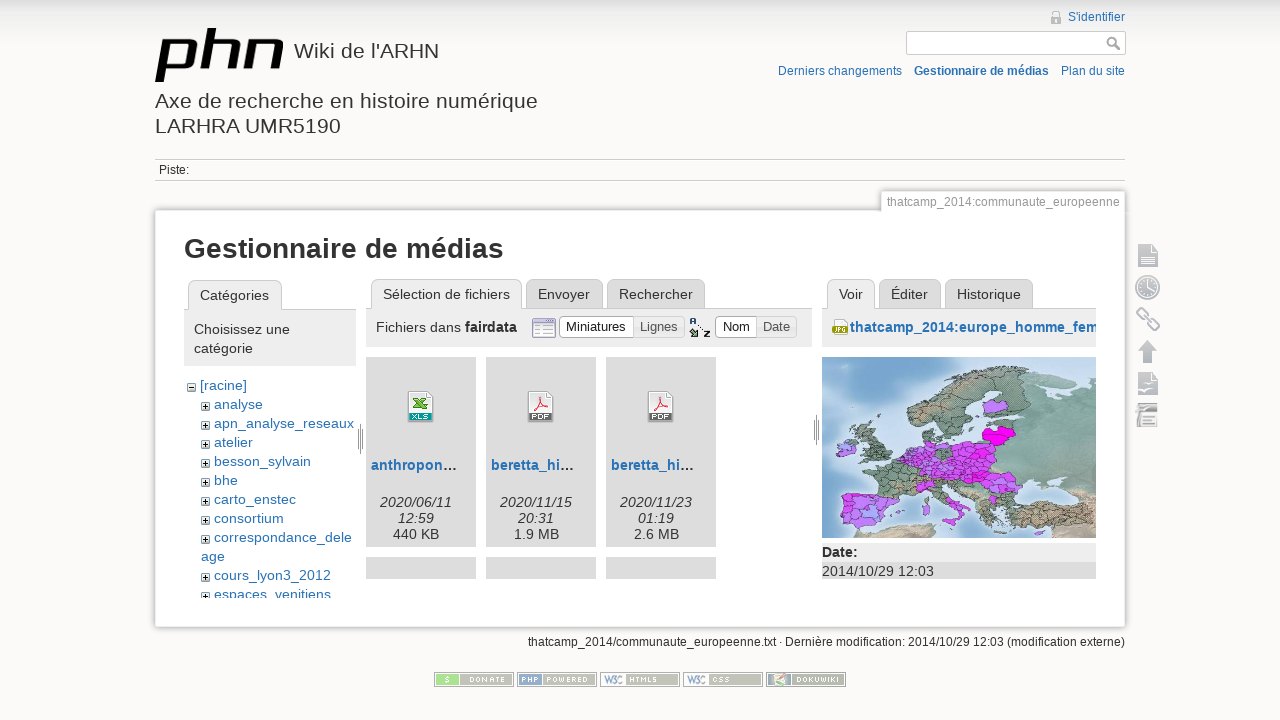

--- FILE ---
content_type: text/html; charset=utf-8
request_url: http://phn-wiki.ish-lyon.cnrs.fr/doku.php?id=thatcamp_2014:communaute_europeenne&ns=fairdata&tab_files=files&do=media&tab_details=view&image=thatcamp_2014%3Aeurope_homme_femme.jpg
body_size: 6318
content:
<!DOCTYPE html>
<html lang="fr" dir="ltr" class="no-js">
<head>
    <meta charset="utf-8" />
    <title>thatcamp_2014:communaute_europeenne [Wiki de l'ARHNAxe de recherche en histoire numériqueLARHRA UMR5190]</title>
    <script>(function(H){H.className=H.className.replace(/\bno-js\b/,'js')})(document.documentElement)</script>
    <meta name="generator" content="DokuWiki"/>
<meta name="robots" content="noindex,nofollow"/>
<link rel="search" type="application/opensearchdescription+xml" href="/lib/exe/opensearch.php" title="Wiki de l'ARHN&lt;br /&gt;&lt;br /&gt;Axe de recherche en histoire numérique&lt;br /&gt;LARHRA UMR5190"/>
<link rel="start" href="/"/>
<link rel="contents" href="/doku.php?id=thatcamp_2014:communaute_europeenne&amp;do=index" title="Plan du site"/>
<link rel="alternate" type="application/rss+xml" title="Derniers changements" href="/feed.php"/>
<link rel="alternate" type="application/rss+xml" title="Catégorie courante" href="/feed.php?mode=list&amp;ns=thatcamp_2014"/>
<link rel="alternate" type="text/html" title="HTML brut" href="/doku.php?do=export_xhtml&amp;id=thatcamp_2014:communaute_europeenne"/>
<link rel="alternate" type="text/plain" title="Wiki balise" href="/doku.php?do=export_raw&amp;id=thatcamp_2014:communaute_europeenne"/>
<link rel="stylesheet" type="text/css" href="/lib/exe/css.php?t=dokuwiki&amp;tseed=bfc0b63fcbdb0c040d4234f5b8877b95"/>
<script type="text/javascript">/*<![CDATA[*/var NS='thatcamp_2014';var JSINFO = {"id":"thatcamp_2014:communaute_europeenne","namespace":"thatcamp_2014"};
/*!]]>*/</script>
<script type="text/javascript" charset="utf-8" src="/lib/exe/js.php?tseed=bfc0b63fcbdb0c040d4234f5b8877b95"></script>
    <meta name="viewport" content="width=device-width,initial-scale=1" />
    <link rel="shortcut icon" href="/lib/tpl/dokuwiki/images/favicon.ico" />
<link rel="apple-touch-icon" href="/lib/tpl/dokuwiki/images/apple-touch-icon.png" />
    </head>

<body>
    <!--[if lte IE 7 ]><div id="IE7"><![endif]--><!--[if IE 8 ]><div id="IE8"><![endif]-->
    <div id="dokuwiki__site"><div id="dokuwiki__top" class="site dokuwiki mode_media tpl_dokuwiki     ">

        
<!-- ********** HEADER ********** -->
<div id="dokuwiki__header"><div class="pad group">

    
    <div class="headings group">
        <ul class="a11y skip">
            <li><a href="#dokuwiki__content">Aller au contenu</a></li>
        </ul>

        <h1><a href="/doku.php?id=start"  accesskey="h" title="[H]"><img src="/lib/tpl/dokuwiki/images/logo.png" width="128" height="54" alt="" /> <span>Wiki de l'ARHN<br /><br />Axe de recherche en histoire numérique<br />LARHRA UMR5190</span></a></h1>
            </div>

    <div class="tools group">
        <!-- USER TOOLS -->
                    <div id="dokuwiki__usertools">
                <h3 class="a11y">Outils pour utilisateurs</h3>
                <ul>
                    <li><a href="/doku.php?id=thatcamp_2014:communaute_europeenne&amp;do=login&amp;sectok=c9b7bb88116d893a200c7c5fc079a28e"  class="action login" rel="nofollow" title="S&#039;identifier">S'identifier</a></li>                </ul>
            </div>
        
        <!-- SITE TOOLS -->
        <div id="dokuwiki__sitetools">
            <h3 class="a11y">Outils du site</h3>
            <form action="/doku.php?id=start" accept-charset="utf-8" class="search" id="dw__search" method="get" role="search"><div class="no"><input type="hidden" name="do" value="search" /><input type="text" id="qsearch__in" accesskey="f" name="id" class="edit" title="[F]" /><input type="submit" value="Rechercher" class="button" title="Rechercher" /><div id="qsearch__out" class="ajax_qsearch JSpopup"></div></div></form>            <div class="mobileTools">
                <form action="/doku.php" method="get" accept-charset="utf-8"><div class="no"><input type="hidden" name="id" value="thatcamp_2014:communaute_europeenne" /><select name="do" class="edit quickselect" title="Outils"><option value="">Outils</option><optgroup label="Outils de la page"><option value="">Afficher la page</option><option value="revisions">Anciennes révisions</option><option value="backlink">Liens de retour</option></optgroup><optgroup label="Outils du site"><option value="recent">Derniers changements</option><option value="media">Gestionnaire de médias</option><option value="index">Plan du site</option></optgroup><optgroup label="Outils pour utilisateurs"><option value="login">S'identifier</option></optgroup></select><input type="submit" value="&gt;" /></div></form>            </div>
            <ul>
                <li><a href="/doku.php?id=thatcamp_2014:communaute_europeenne&amp;do=recent"  class="action recent" accesskey="r" rel="nofollow" title="Derniers changements [R]">Derniers changements</a></li><li><a href="/doku.php?id=thatcamp_2014:communaute_europeenne&amp;do=media&amp;ns=thatcamp_2014"  class="action media" rel="nofollow" title="Gestionnaire de médias">Gestionnaire de médias</a></li><li><a href="/doku.php?id=thatcamp_2014:communaute_europeenne&amp;do=index"  class="action index" accesskey="x" rel="nofollow" title="Plan du site [X]">Plan du site</a></li>            </ul>
        </div>

    </div>

    <!-- BREADCRUMBS -->
            <div class="breadcrumbs">
                                        <div class="trace"><span class="bchead">Piste:</span></div>
                    </div>
    
    
    <hr class="a11y" />
</div></div><!-- /header -->

        <div class="wrapper group">

            
            <!-- ********** CONTENT ********** -->
            <div id="dokuwiki__content"><div class="pad group">

                <div class="pageId"><span>thatcamp_2014:communaute_europeenne</span></div>

                <div class="page group">
                                                            <!-- wikipage start -->
                    <div id="mediamanager__page">
<h1>Gestionnaire de médias</h1>
<div class="panel namespaces">
<h2>Catégories</h2>
<div class="panelHeader">Choisissez une catégorie</div>
<div class="panelContent" id="media__tree">

<ul class="idx">
<li class="media level0 open"><img src="/lib/images/minus.gif" alt="−" /><div class="li"><a href="/doku.php?id=thatcamp_2014:communaute_europeenne&amp;ns=&amp;tab_files=files&amp;do=media&amp;tab_details=view&amp;image=thatcamp_2014%3Aeurope_homme_femme.jpg" class="idx_dir">[racine]</a></div>
<ul class="idx">
<li class="media level1 closed"><img src="/lib/images/plus.gif" alt="+" /><div class="li"><a href="/doku.php?id=thatcamp_2014:communaute_europeenne&amp;ns=analyse&amp;tab_files=files&amp;do=media&amp;tab_details=view&amp;image=thatcamp_2014%3Aeurope_homme_femme.jpg" class="idx_dir">analyse</a></div></li>
<li class="media level1 closed"><img src="/lib/images/plus.gif" alt="+" /><div class="li"><a href="/doku.php?id=thatcamp_2014:communaute_europeenne&amp;ns=apn_analyse_reseaux&amp;tab_files=files&amp;do=media&amp;tab_details=view&amp;image=thatcamp_2014%3Aeurope_homme_femme.jpg" class="idx_dir">apn_analyse_reseaux</a></div></li>
<li class="media level1 closed"><img src="/lib/images/plus.gif" alt="+" /><div class="li"><a href="/doku.php?id=thatcamp_2014:communaute_europeenne&amp;ns=atelier&amp;tab_files=files&amp;do=media&amp;tab_details=view&amp;image=thatcamp_2014%3Aeurope_homme_femme.jpg" class="idx_dir">atelier</a></div></li>
<li class="media level1 closed"><img src="/lib/images/plus.gif" alt="+" /><div class="li"><a href="/doku.php?id=thatcamp_2014:communaute_europeenne&amp;ns=besson_sylvain&amp;tab_files=files&amp;do=media&amp;tab_details=view&amp;image=thatcamp_2014%3Aeurope_homme_femme.jpg" class="idx_dir">besson_sylvain</a></div></li>
<li class="media level1 closed"><img src="/lib/images/plus.gif" alt="+" /><div class="li"><a href="/doku.php?id=thatcamp_2014:communaute_europeenne&amp;ns=bhe&amp;tab_files=files&amp;do=media&amp;tab_details=view&amp;image=thatcamp_2014%3Aeurope_homme_femme.jpg" class="idx_dir">bhe</a></div></li>
<li class="media level1 closed"><img src="/lib/images/plus.gif" alt="+" /><div class="li"><a href="/doku.php?id=thatcamp_2014:communaute_europeenne&amp;ns=carto_enstec&amp;tab_files=files&amp;do=media&amp;tab_details=view&amp;image=thatcamp_2014%3Aeurope_homme_femme.jpg" class="idx_dir">carto_enstec</a></div></li>
<li class="media level1 closed"><img src="/lib/images/plus.gif" alt="+" /><div class="li"><a href="/doku.php?id=thatcamp_2014:communaute_europeenne&amp;ns=consortium&amp;tab_files=files&amp;do=media&amp;tab_details=view&amp;image=thatcamp_2014%3Aeurope_homme_femme.jpg" class="idx_dir">consortium</a></div></li>
<li class="media level1 closed"><img src="/lib/images/plus.gif" alt="+" /><div class="li"><a href="/doku.php?id=thatcamp_2014:communaute_europeenne&amp;ns=correspondance_deleage&amp;tab_files=files&amp;do=media&amp;tab_details=view&amp;image=thatcamp_2014%3Aeurope_homme_femme.jpg" class="idx_dir">correspondance_deleage</a></div></li>
<li class="media level1 closed"><img src="/lib/images/plus.gif" alt="+" /><div class="li"><a href="/doku.php?id=thatcamp_2014:communaute_europeenne&amp;ns=cours_lyon3_2012&amp;tab_files=files&amp;do=media&amp;tab_details=view&amp;image=thatcamp_2014%3Aeurope_homme_femme.jpg" class="idx_dir">cours_lyon3_2012</a></div></li>
<li class="media level1 closed"><img src="/lib/images/plus.gif" alt="+" /><div class="li"><a href="/doku.php?id=thatcamp_2014:communaute_europeenne&amp;ns=espaces_venitiens&amp;tab_files=files&amp;do=media&amp;tab_details=view&amp;image=thatcamp_2014%3Aeurope_homme_femme.jpg" class="idx_dir">espaces_venitiens</a></div></li>
<li class="media level1 open"><img src="/lib/images/minus.gif" alt="−" /><div class="li"><a href="/doku.php?id=thatcamp_2014:communaute_europeenne&amp;ns=fairdata&amp;tab_files=files&amp;do=media&amp;tab_details=view&amp;image=thatcamp_2014%3Aeurope_homme_femme.jpg" class="idx_dir">fairdata</a></div></li>
<li class="media level1 closed"><img src="/lib/images/plus.gif" alt="+" /><div class="li"><a href="/doku.php?id=thatcamp_2014:communaute_europeenne&amp;ns=heloise&amp;tab_files=files&amp;do=media&amp;tab_details=view&amp;image=thatcamp_2014%3Aeurope_homme_femme.jpg" class="idx_dir">heloise</a></div></li>
<li class="media level1 closed"><img src="/lib/images/plus.gif" alt="+" /><div class="li"><a href="/doku.php?id=thatcamp_2014:communaute_europeenne&amp;ns=index&amp;tab_files=files&amp;do=media&amp;tab_details=view&amp;image=thatcamp_2014%3Aeurope_homme_femme.jpg" class="idx_dir">index</a></div></li>
<li class="media level1 closed"><img src="/lib/images/plus.gif" alt="+" /><div class="li"><a href="/doku.php?id=thatcamp_2014:communaute_europeenne&amp;ns=initiation_algorithmique&amp;tab_files=files&amp;do=media&amp;tab_details=view&amp;image=thatcamp_2014%3Aeurope_homme_femme.jpg" class="idx_dir">initiation_algorithmique</a></div></li>
<li class="media level1 closed"><img src="/lib/images/plus.gif" alt="+" /><div class="li"><a href="/doku.php?id=thatcamp_2014:communaute_europeenne&amp;ns=intro_histoire_numerique&amp;tab_files=files&amp;do=media&amp;tab_details=view&amp;image=thatcamp_2014%3Aeurope_homme_femme.jpg" class="idx_dir">intro_histoire_numerique</a></div></li>
<li class="media level1 closed"><img src="/lib/images/plus.gif" alt="+" /><div class="li"><a href="/doku.php?id=thatcamp_2014:communaute_europeenne&amp;ns=lodocat&amp;tab_files=files&amp;do=media&amp;tab_details=view&amp;image=thatcamp_2014%3Aeurope_homme_femme.jpg" class="idx_dir">lodocat</a></div></li>
<li class="media level1 closed"><img src="/lib/images/plus.gif" alt="+" /><div class="li"><a href="/doku.php?id=thatcamp_2014:communaute_europeenne&amp;ns=lodocat_orig&amp;tab_files=files&amp;do=media&amp;tab_details=view&amp;image=thatcamp_2014%3Aeurope_homme_femme.jpg" class="idx_dir">lodocat_orig</a></div></li>
<li class="media level1 closed"><img src="/lib/images/plus.gif" alt="+" /><div class="li"><a href="/doku.php?id=thatcamp_2014:communaute_europeenne&amp;ns=monastica&amp;tab_files=files&amp;do=media&amp;tab_details=view&amp;image=thatcamp_2014%3Aeurope_homme_femme.jpg" class="idx_dir">monastica</a></div></li>
<li class="media level1 closed"><img src="/lib/images/plus.gif" alt="+" /><div class="li"><a href="/doku.php?id=thatcamp_2014:communaute_europeenne&amp;ns=playground&amp;tab_files=files&amp;do=media&amp;tab_details=view&amp;image=thatcamp_2014%3Aeurope_homme_femme.jpg" class="idx_dir">playground</a></div></li>
<li class="media level1 closed"><img src="/lib/images/plus.gif" alt="+" /><div class="li"><a href="/doku.php?id=thatcamp_2014:communaute_europeenne&amp;ns=privileges&amp;tab_files=files&amp;do=media&amp;tab_details=view&amp;image=thatcamp_2014%3Aeurope_homme_femme.jpg" class="idx_dir">privileges</a></div></li>
<li class="media level1 closed"><img src="/lib/images/plus.gif" alt="+" /><div class="li"><a href="/doku.php?id=thatcamp_2014:communaute_europeenne&amp;ns=processetti&amp;tab_files=files&amp;do=media&amp;tab_details=view&amp;image=thatcamp_2014%3Aeurope_homme_femme.jpg" class="idx_dir">processetti</a></div></li>
<li class="media level1 closed"><img src="/lib/images/plus.gif" alt="+" /><div class="li"><a href="/doku.php?id=thatcamp_2014:communaute_europeenne&amp;ns=projets_individuels&amp;tab_files=files&amp;do=media&amp;tab_details=view&amp;image=thatcamp_2014%3Aeurope_homme_femme.jpg" class="idx_dir">projets_individuels</a></div></li>
<li class="media level1 closed"><img src="/lib/images/plus.gif" alt="+" /><div class="li"><a href="/doku.php?id=thatcamp_2014:communaute_europeenne&amp;ns=python&amp;tab_files=files&amp;do=media&amp;tab_details=view&amp;image=thatcamp_2014%3Aeurope_homme_femme.jpg" class="idx_dir">python</a></div></li>
<li class="media level1 closed"><img src="/lib/images/plus.gif" alt="+" /><div class="li"><a href="/doku.php?id=thatcamp_2014:communaute_europeenne&amp;ns=refovo&amp;tab_files=files&amp;do=media&amp;tab_details=view&amp;image=thatcamp_2014%3Aeurope_homme_femme.jpg" class="idx_dir">refovo</a></div></li>
<li class="media level1 closed"><img src="/lib/images/plus.gif" alt="+" /><div class="li"><a href="/doku.php?id=thatcamp_2014:communaute_europeenne&amp;ns=registres_1gm&amp;tab_files=files&amp;do=media&amp;tab_details=view&amp;image=thatcamp_2014%3Aeurope_homme_femme.jpg" class="idx_dir">registres_1gm</a></div></li>
<li class="media level1 closed"><img src="/lib/images/plus.gif" alt="+" /><div class="li"><a href="/doku.php?id=thatcamp_2014:communaute_europeenne&amp;ns=seminaire&amp;tab_files=files&amp;do=media&amp;tab_details=view&amp;image=thatcamp_2014%3Aeurope_homme_femme.jpg" class="idx_dir">seminaire</a></div></li>
<li class="media level1 closed"><img src="/lib/images/plus.gif" alt="+" /><div class="li"><a href="/doku.php?id=thatcamp_2014:communaute_europeenne&amp;ns=sig_phn&amp;tab_files=files&amp;do=media&amp;tab_details=view&amp;image=thatcamp_2014%3Aeurope_homme_femme.jpg" class="idx_dir">sig_phn</a></div></li>
<li class="media level1 closed"><img src="/lib/images/plus.gif" alt="+" /><div class="li"><a href="/doku.php?id=thatcamp_2014:communaute_europeenne&amp;ns=sig_qgis_approches_spatiales&amp;tab_files=files&amp;do=media&amp;tab_details=view&amp;image=thatcamp_2014%3Aeurope_homme_femme.jpg" class="idx_dir">sig_qgis_approches_spatiales</a></div></li>
<li class="media level1 closed"><img src="/lib/images/plus.gif" alt="+" /><div class="li"><a href="/doku.php?id=thatcamp_2014:communaute_europeenne&amp;ns=sippaf&amp;tab_files=files&amp;do=media&amp;tab_details=view&amp;image=thatcamp_2014%3Aeurope_homme_femme.jpg" class="idx_dir">sippaf</a></div></li>
<li class="media level1 closed"><img src="/lib/images/plus.gif" alt="+" /><div class="li"><a href="/doku.php?id=thatcamp_2014:communaute_europeenne&amp;ns=siprojuris&amp;tab_files=files&amp;do=media&amp;tab_details=view&amp;image=thatcamp_2014%3Aeurope_homme_femme.jpg" class="idx_dir">siprojuris</a></div></li>
<li class="media level1 closed"><img src="/lib/images/plus.gif" alt="+" /><div class="li"><a href="/doku.php?id=thatcamp_2014:communaute_europeenne&amp;ns=symogigh_formation&amp;tab_files=files&amp;do=media&amp;tab_details=view&amp;image=thatcamp_2014%3Aeurope_homme_femme.jpg" class="idx_dir">symogigh_formation</a></div></li>
<li class="media level1 closed"><img src="/lib/images/plus.gif" alt="+" /><div class="li"><a href="/doku.php?id=thatcamp_2014:communaute_europeenne&amp;ns=symogih_ontologie&amp;tab_files=files&amp;do=media&amp;tab_details=view&amp;image=thatcamp_2014%3Aeurope_homme_femme.jpg" class="idx_dir">symogih_ontologie</a></div></li>
<li class="media level1 closed"><img src="/lib/images/plus.gif" alt="+" /><div class="li"><a href="/doku.php?id=thatcamp_2014:communaute_europeenne&amp;ns=td_histoire_numerique&amp;tab_files=files&amp;do=media&amp;tab_details=view&amp;image=thatcamp_2014%3Aeurope_homme_femme.jpg" class="idx_dir">td_histoire_numerique</a></div></li>
<li class="media level1 closed"><img src="/lib/images/plus.gif" alt="+" /><div class="li"><a href="/doku.php?id=thatcamp_2014:communaute_europeenne&amp;ns=thatcamp_2014&amp;tab_files=files&amp;do=media&amp;tab_details=view&amp;image=thatcamp_2014%3Aeurope_homme_femme.jpg" class="idx_dir">thatcamp_2014</a></div></li>
<li class="media level1 closed"><img src="/lib/images/plus.gif" alt="+" /><div class="li"><a href="/doku.php?id=thatcamp_2014:communaute_europeenne&amp;ns=wiki&amp;tab_files=files&amp;do=media&amp;tab_details=view&amp;image=thatcamp_2014%3Aeurope_homme_femme.jpg" class="idx_dir">wiki</a></div></li>
</ul></li>
</ul>
</div>
</div>
<div class="panel filelist">
<h2 class="a11y">Sélection de fichiers</h2>
<ul class="tabs">
<li><strong>Sélection de fichiers</strong></li>
<li><a href="/doku.php?id=thatcamp_2014:communaute_europeenne&amp;tab_files=upload&amp;do=media&amp;tab_details=view&amp;image=thatcamp_2014%3Aeurope_homme_femme.jpg&amp;ns=fairdata">Envoyer</a></li>
<li><a href="/doku.php?id=thatcamp_2014:communaute_europeenne&amp;tab_files=search&amp;do=media&amp;tab_details=view&amp;image=thatcamp_2014%3Aeurope_homme_femme.jpg&amp;ns=fairdata">Rechercher</a></li>
</ul>
<div class="panelHeader">
<h3>Fichiers dans <strong>fairdata</strong></h3>
<form class="options" method="get" action="/doku.php?id=thatcamp_2014:communaute_europeenne" accept-charset="utf-8"><div class="no">
<input type="hidden" name="do" value="media" /><input type="hidden" name="tab_files" value="files" /><input type="hidden" name="tab_details" value="view" /><input type="hidden" name="image" value="thatcamp_2014:europe_homme_femme.jpg" /><input type="hidden" name="ns" value="fairdata" /><ul>
<li class="listType"><label class="thumbs" for="listType__thumbs"><input type="radio" id="listType__thumbs" name="list_dwmedia" value="thumbs" checked="checked" /> <span>Miniatures</span></label>
<label class="rows" for="listType__rows"><input type="radio" id="listType__rows" name="list_dwmedia" value="rows" /> <span>Lignes</span></label>
</li>
<li class="sortBy"><label class="name" for="sortBy__name"><input type="radio" id="sortBy__name" name="sort_dwmedia" value="name" checked="checked" /> <span>Nom</span></label>
<label class="date" for="sortBy__date"><input type="radio" id="sortBy__date" name="sort_dwmedia" value="date" /> <span>Date</span></label>
</li>
<li><input type="submit" value="Appliquer" class="button" />
</li>
</ul>
</div></form>
</div>
<div class="panelContent">
<ul class="thumbs"><li><dl title="fairdata:anthroponymes.xls">
<dt><a id="d_:fairdata:anthroponymes.xls" class="image" title="fairdata:anthroponymes.xls" href="/doku.php?id=thatcamp_2014:communaute_europeenne&amp;image=fairdata%3Aanthroponymes.xls&amp;ns=fairdata&amp;tab_details=view&amp;do=media&amp;tab_files=files"><img src="/lib/images/fileicons/32x32/xls.png" alt="fairdata:anthroponymes.xls" class="icon" /></a></dt>
<dd class="name"><a href="/doku.php?id=thatcamp_2014:communaute_europeenne&amp;image=fairdata%3Aanthroponymes.xls&amp;ns=fairdata&amp;tab_details=view&amp;do=media&amp;tab_files=files" id="h_:fairdata:anthroponymes.xls">anthroponymes.xls</a></dd>
<dd class="size">&#160;</dd>
<dd class="date">2020/06/11 12:59</dd>
<dd class="filesize">440 KB</dd>
</dl></li>
<li><dl title="fairdata:beretta_historical_epistemology_and_foundational_ontologies.pdf">
<dt><a id="d_:fairdata:beretta_historical_epistemology_and_foundational_ontologies.pdf" class="image" title="fairdata:beretta_historical_epistemology_and_foundational_ontologies.pdf" href="/doku.php?id=thatcamp_2014:communaute_europeenne&amp;image=fairdata%3Aberetta_historical_epistemology_and_foundational_ontologies.pdf&amp;ns=fairdata&amp;tab_details=view&amp;do=media&amp;tab_files=files"><img src="/lib/images/fileicons/32x32/pdf.png" alt="fairdata:beretta_historical_epistemology_and_foundational_ontologies.pdf" class="icon" /></a></dt>
<dd class="name"><a href="/doku.php?id=thatcamp_2014:communaute_europeenne&amp;image=fairdata%3Aberetta_historical_epistemology_and_foundational_ontologies.pdf&amp;ns=fairdata&amp;tab_details=view&amp;do=media&amp;tab_files=files" id="h_:fairdata:beretta_historical_epistemology_and_foundational_ontologies.pdf">beretta_historical_epistemology_and_foundational_ontologies.pdf</a></dd>
<dd class="size">&#160;</dd>
<dd class="date">2020/11/15 20:31</dd>
<dd class="filesize">1.9 MB</dd>
</dl></li>
<li><dl title="fairdata:beretta_historical_epistemology_and_foundational_ontologies_sherd.pdf">
<dt><a id="d_:fairdata:beretta_historical_epistemology_and_foundational_ontologies_sherd.pdf" class="image" title="fairdata:beretta_historical_epistemology_and_foundational_ontologies_sherd.pdf" href="/doku.php?id=thatcamp_2014:communaute_europeenne&amp;image=fairdata%3Aberetta_historical_epistemology_and_foundational_ontologies_sherd.pdf&amp;ns=fairdata&amp;tab_details=view&amp;do=media&amp;tab_files=files"><img src="/lib/images/fileicons/32x32/pdf.png" alt="fairdata:beretta_historical_epistemology_and_foundational_ontologies_sherd.pdf" class="icon" /></a></dt>
<dd class="name"><a href="/doku.php?id=thatcamp_2014:communaute_europeenne&amp;image=fairdata%3Aberetta_historical_epistemology_and_foundational_ontologies_sherd.pdf&amp;ns=fairdata&amp;tab_details=view&amp;do=media&amp;tab_files=files" id="h_:fairdata:beretta_historical_epistemology_and_foundational_ontologies_sherd.pdf">beretta_historical_epistemology_and_foundational_ontologies_sherd.pdf</a></dd>
<dd class="size">&#160;</dd>
<dd class="date">2020/11/23 01:19</dd>
<dd class="filesize">2.6 MB</dd>
</dl></li>
<li><dl title="fairdata:beretta_modelling_historical_information.pdf">
<dt><a id="d_:fairdata:beretta_modelling_historical_information.pdf" class="image" title="fairdata:beretta_modelling_historical_information.pdf" href="/doku.php?id=thatcamp_2014:communaute_europeenne&amp;image=fairdata%3Aberetta_modelling_historical_information.pdf&amp;ns=fairdata&amp;tab_details=view&amp;do=media&amp;tab_files=files"><img src="/lib/images/fileicons/32x32/pdf.png" alt="fairdata:beretta_modelling_historical_information.pdf" class="icon" /></a></dt>
<dd class="name"><a href="/doku.php?id=thatcamp_2014:communaute_europeenne&amp;image=fairdata%3Aberetta_modelling_historical_information.pdf&amp;ns=fairdata&amp;tab_details=view&amp;do=media&amp;tab_files=files" id="h_:fairdata:beretta_modelling_historical_information.pdf">beretta_modelling_historical_information.pdf</a></dd>
<dd class="size">&#160;</dd>
<dd class="date">2020/07/07 18:43</dd>
<dd class="filesize">1.9 MB</dd>
</dl></li>
<li><dl title="fairdata:contrats.xls">
<dt><a id="d_:fairdata:contrats.xls" class="image" title="fairdata:contrats.xls" href="/doku.php?id=thatcamp_2014:communaute_europeenne&amp;image=fairdata%3Acontrats.xls&amp;ns=fairdata&amp;tab_details=view&amp;do=media&amp;tab_files=files"><img src="/lib/images/fileicons/32x32/xls.png" alt="fairdata:contrats.xls" class="icon" /></a></dt>
<dd class="name"><a href="/doku.php?id=thatcamp_2014:communaute_europeenne&amp;image=fairdata%3Acontrats.xls&amp;ns=fairdata&amp;tab_details=view&amp;do=media&amp;tab_files=files" id="h_:fairdata:contrats.xls">contrats.xls</a></dd>
<dd class="size">&#160;</dd>
<dd class="date">2020/06/16 16:19</dd>
<dd class="filesize">440 KB</dd>
</dl></li>
<li><dl title="fairdata:enseignants_college_aoste_2.xls.zip">
<dt><a id="d_:fairdata:enseignants_college_aoste_2.xls.zip" class="image" title="fairdata:enseignants_college_aoste_2.xls.zip" href="/doku.php?id=thatcamp_2014:communaute_europeenne&amp;image=fairdata%3Aenseignants_college_aoste_2.xls.zip&amp;ns=fairdata&amp;tab_details=view&amp;do=media&amp;tab_files=files"><img src="/lib/images/fileicons/32x32/zip.png" alt="fairdata:enseignants_college_aoste_2.xls.zip" class="icon" /></a></dt>
<dd class="name"><a href="/doku.php?id=thatcamp_2014:communaute_europeenne&amp;image=fairdata%3Aenseignants_college_aoste_2.xls.zip&amp;ns=fairdata&amp;tab_details=view&amp;do=media&amp;tab_files=files" id="h_:fairdata:enseignants_college_aoste_2.xls.zip">enseignants_college_aoste_2.xls.zip</a></dd>
<dd class="size">&#160;</dd>
<dd class="date">2020/05/26 11:26</dd>
<dd class="filesize">11.6 KB</dd>
</dl></li>
<li><dl title="fairdata:exploration_donnees.zip">
<dt><a id="d_:fairdata:exploration_donnees.zip" class="image" title="fairdata:exploration_donnees.zip" href="/doku.php?id=thatcamp_2014:communaute_europeenne&amp;image=fairdata%3Aexploration_donnees.zip&amp;ns=fairdata&amp;tab_details=view&amp;do=media&amp;tab_files=files"><img src="/lib/images/fileicons/32x32/zip.png" alt="fairdata:exploration_donnees.zip" class="icon" /></a></dt>
<dd class="name"><a href="/doku.php?id=thatcamp_2014:communaute_europeenne&amp;image=fairdata%3Aexploration_donnees.zip&amp;ns=fairdata&amp;tab_details=view&amp;do=media&amp;tab_files=files" id="h_:fairdata:exploration_donnees.zip">exploration_donnees.zip</a></dd>
<dd class="size">&#160;</dd>
<dd class="date">2020/05/14 12:14</dd>
<dd class="filesize">1.3 KB</dd>
</dl></li>
<li><dl title="fairdata:histdmi_draft-histdmi.jpg">
<dt><a id="l_:fairdata:histdmi_draft-histdmi.jpg" class="image thumb" href="/doku.php?id=thatcamp_2014:communaute_europeenne&amp;image=fairdata%3Ahistdmi_draft-histdmi.jpg&amp;ns=fairdata&amp;tab_details=view&amp;do=media&amp;tab_files=files"><img src="/lib/exe/fetch.php?w=90&amp;h=56&amp;t=1606090995&amp;tok=2da697&amp;media=fairdata:histdmi_draft-histdmi.jpg" alt="fairdata:histdmi_draft-histdmi.jpg" /></a></dt>
<dd class="name"><a href="/doku.php?id=thatcamp_2014:communaute_europeenne&amp;image=fairdata%3Ahistdmi_draft-histdmi.jpg&amp;ns=fairdata&amp;tab_details=view&amp;do=media&amp;tab_files=files" id="h_:fairdata:histdmi_draft-histdmi.jpg">histdmi_draft-histdmi.jpg</a></dd>
<dd class="size">4089&#215;2589</dd>
<dd class="date">2020/11/23 01:23</dd>
<dd class="filesize">787.3 KB</dd>
</dl></li>
<li><dl title="fairdata:histdmi_draft_new-histsoc_20210212.jpg">
<dt><a id="l_:fairdata:histdmi_draft_new-histsoc_20210212.jpg" class="image thumb" href="/doku.php?id=thatcamp_2014:communaute_europeenne&amp;image=fairdata%3Ahistdmi_draft_new-histsoc_20210212.jpg&amp;ns=fairdata&amp;tab_details=view&amp;do=media&amp;tab_files=files"><img src="/lib/exe/fetch.php?w=90&amp;h=62&amp;t=1613140136&amp;tok=d6b797&amp;media=fairdata:histdmi_draft_new-histsoc_20210212.jpg" alt="fairdata:histdmi_draft_new-histsoc_20210212.jpg" /></a></dt>
<dd class="name"><a href="/doku.php?id=thatcamp_2014:communaute_europeenne&amp;image=fairdata%3Ahistdmi_draft_new-histsoc_20210212.jpg&amp;ns=fairdata&amp;tab_details=view&amp;do=media&amp;tab_files=files" id="h_:fairdata:histdmi_draft_new-histsoc_20210212.jpg">histdmi_draft_new-histsoc_20210212.jpg</a></dd>
<dd class="size">3630&#215;2538</dd>
<dd class="date">2021/02/12 15:28</dd>
<dd class="filesize">676.1 KB</dd>
</dl></li>
<li><dl title="fairdata:histdmi_draft_new-histsoc_20210421.jpg">
<dt><a id="l_:fairdata:histdmi_draft_new-histsoc_20210421.jpg" class="image thumb" href="/doku.php?id=thatcamp_2014:communaute_europeenne&amp;image=fairdata%3Ahistdmi_draft_new-histsoc_20210421.jpg&amp;ns=fairdata&amp;tab_details=view&amp;do=media&amp;tab_files=files"><img src="/lib/exe/fetch.php?w=90&amp;h=61&amp;t=1619044213&amp;tok=f80ccb&amp;media=fairdata:histdmi_draft_new-histsoc_20210421.jpg" alt="fairdata:histdmi_draft_new-histsoc_20210421.jpg" /></a></dt>
<dd class="name"><a href="/doku.php?id=thatcamp_2014:communaute_europeenne&amp;image=fairdata%3Ahistdmi_draft_new-histsoc_20210421.jpg&amp;ns=fairdata&amp;tab_details=view&amp;do=media&amp;tab_files=files" id="h_:fairdata:histdmi_draft_new-histsoc_20210421.jpg">histdmi_draft_new-histsoc_20210421.jpg</a></dd>
<dd class="size">3713&#215;2539</dd>
<dd class="date">2021/04/22 00:30</dd>
<dd class="filesize">743.6 KB</dd>
</dl></li>
<li><dl title="fairdata:histdmi_draft_new.jpg">
<dt><a id="l_:fairdata:histdmi_draft_new.jpg" class="image thumb" href="/doku.php?id=thatcamp_2014:communaute_europeenne&amp;image=fairdata%3Ahistdmi_draft_new.jpg&amp;ns=fairdata&amp;tab_details=view&amp;do=media&amp;tab_files=files"><img src="/lib/exe/fetch.php?w=90&amp;h=62&amp;t=1607682678&amp;tok=b9228b&amp;media=fairdata:histdmi_draft_new.jpg" alt="fairdata:histdmi_draft_new.jpg" /></a></dt>
<dd class="name"><a href="/doku.php?id=thatcamp_2014:communaute_europeenne&amp;image=fairdata%3Ahistdmi_draft_new.jpg&amp;ns=fairdata&amp;tab_details=view&amp;do=media&amp;tab_files=files" id="h_:fairdata:histdmi_draft_new.jpg">histdmi_draft_new.jpg</a></dd>
<dd class="size">1646&#215;1138</dd>
<dd class="date">2020/12/11 11:31</dd>
<dd class="filesize">259 KB</dd>
</dl></li>
<li><dl title="fairdata:hommes1790parmaisons_cures.xls.zip">
<dt><a id="d_:fairdata:hommes1790parmaisons_cures.xls.zip" class="image" title="fairdata:hommes1790parmaisons_cures.xls.zip" href="/doku.php?id=thatcamp_2014:communaute_europeenne&amp;image=fairdata%3Ahommes1790parmaisons_cures.xls.zip&amp;ns=fairdata&amp;tab_details=view&amp;do=media&amp;tab_files=files"><img src="/lib/images/fileicons/32x32/zip.png" alt="fairdata:hommes1790parmaisons_cures.xls.zip" class="icon" /></a></dt>
<dd class="name"><a href="/doku.php?id=thatcamp_2014:communaute_europeenne&amp;image=fairdata%3Ahommes1790parmaisons_cures.xls.zip&amp;ns=fairdata&amp;tab_details=view&amp;do=media&amp;tab_files=files" id="h_:fairdata:hommes1790parmaisons_cures.xls.zip">hommes1790parmaisons_cures.xls.zip</a></dd>
<dd class="size">&#160;</dd>
<dd class="date">2020/05/26 11:55</dd>
<dd class="filesize">10.3 KB</dd>
</dl></li>
<li><dl title="fairdata:impots.7z">
<dt><a id="d_:fairdata:impots.7z" class="image" title="fairdata:impots.7z" href="/doku.php?id=thatcamp_2014:communaute_europeenne&amp;image=fairdata%3Aimpots.7z&amp;ns=fairdata&amp;tab_details=view&amp;do=media&amp;tab_files=files"><img src="/lib/images/fileicons/32x32/7z.png" alt="fairdata:impots.7z" class="icon" /></a></dt>
<dd class="name"><a href="/doku.php?id=thatcamp_2014:communaute_europeenne&amp;image=fairdata%3Aimpots.7z&amp;ns=fairdata&amp;tab_details=view&amp;do=media&amp;tab_files=files" id="h_:fairdata:impots.7z">impots.7z</a></dd>
<dd class="size">&#160;</dd>
<dd class="date">2020/06/15 20:55</dd>
<dd class="filesize">2.1 MB</dd>
</dl></li>
<li><dl title="fairdata:institut_des_actuaires_1967.rar">
<dt><a id="d_:fairdata:institut_des_actuaires_1967.rar" class="image" title="fairdata:institut_des_actuaires_1967.rar" href="/doku.php?id=thatcamp_2014:communaute_europeenne&amp;image=fairdata%3Ainstitut_des_actuaires_1967.rar&amp;ns=fairdata&amp;tab_details=view&amp;do=media&amp;tab_files=files"><img src="/lib/images/fileicons/32x32/rar.png" alt="fairdata:institut_des_actuaires_1967.rar" class="icon" /></a></dt>
<dd class="name"><a href="/doku.php?id=thatcamp_2014:communaute_europeenne&amp;image=fairdata%3Ainstitut_des_actuaires_1967.rar&amp;ns=fairdata&amp;tab_details=view&amp;do=media&amp;tab_files=files" id="h_:fairdata:institut_des_actuaires_1967.rar">institut_des_actuaires_1967.rar</a></dd>
<dd class="size">&#160;</dd>
<dd class="date">2020/04/23 09:14</dd>
<dd class="filesize">8.5 KB</dd>
</dl></li>
<li><dl title="fairdata:maisons.xlsx">
<dt><a id="d_:fairdata:maisons.xlsx" class="image" title="fairdata:maisons.xlsx" href="/doku.php?id=thatcamp_2014:communaute_europeenne&amp;image=fairdata%3Amaisons.xlsx&amp;ns=fairdata&amp;tab_details=view&amp;do=media&amp;tab_files=files"><img src="/lib/images/fileicons/32x32/xlsx.png" alt="fairdata:maisons.xlsx" class="icon" /></a></dt>
<dd class="name"><a href="/doku.php?id=thatcamp_2014:communaute_europeenne&amp;image=fairdata%3Amaisons.xlsx&amp;ns=fairdata&amp;tab_details=view&amp;do=media&amp;tab_files=files" id="h_:fairdata:maisons.xlsx">maisons.xlsx</a></dd>
<dd class="size">&#160;</dd>
<dd class="date">2020/06/11 13:00</dd>
<dd class="filesize">379 KB</dd>
</dl></li>
<li><dl title="fairdata:maisons_v01072020.xls">
<dt><a id="d_:fairdata:maisons_v01072020.xls" class="image" title="fairdata:maisons_v01072020.xls" href="/doku.php?id=thatcamp_2014:communaute_europeenne&amp;image=fairdata%3Amaisons_v01072020.xls&amp;ns=fairdata&amp;tab_details=view&amp;do=media&amp;tab_files=files"><img src="/lib/images/fileicons/32x32/xls.png" alt="fairdata:maisons_v01072020.xls" class="icon" /></a></dt>
<dd class="name"><a href="/doku.php?id=thatcamp_2014:communaute_europeenne&amp;image=fairdata%3Amaisons_v01072020.xls&amp;ns=fairdata&amp;tab_details=view&amp;do=media&amp;tab_files=files" id="h_:fairdata:maisons_v01072020.xls">maisons_v01072020.xls</a></dd>
<dd class="size">&#160;</dd>
<dd class="date">2020/07/01 14:14</dd>
<dd class="filesize">654.5 KB</dd>
</dl></li>
<li><dl title="fairdata:maisons_v09072020.xls">
<dt><a id="d_:fairdata:maisons_v09072020.xls" class="image" title="fairdata:maisons_v09072020.xls" href="/doku.php?id=thatcamp_2014:communaute_europeenne&amp;image=fairdata%3Amaisons_v09072020.xls&amp;ns=fairdata&amp;tab_details=view&amp;do=media&amp;tab_files=files"><img src="/lib/images/fileicons/32x32/xls.png" alt="fairdata:maisons_v09072020.xls" class="icon" /></a></dt>
<dd class="name"><a href="/doku.php?id=thatcamp_2014:communaute_europeenne&amp;image=fairdata%3Amaisons_v09072020.xls&amp;ns=fairdata&amp;tab_details=view&amp;do=media&amp;tab_files=files" id="h_:fairdata:maisons_v09072020.xls">maisons_v09072020.xls</a></dd>
<dd class="size">&#160;</dd>
<dd class="date">2020/07/09 16:36</dd>
<dd class="filesize">632 KB</dd>
</dl></li>
<li><dl title="fairdata:occupants.7z">
<dt><a id="d_:fairdata:occupants.7z" class="image" title="fairdata:occupants.7z" href="/doku.php?id=thatcamp_2014:communaute_europeenne&amp;image=fairdata%3Aoccupants.7z&amp;ns=fairdata&amp;tab_details=view&amp;do=media&amp;tab_files=files"><img src="/lib/images/fileicons/32x32/7z.png" alt="fairdata:occupants.7z" class="icon" /></a></dt>
<dd class="name"><a href="/doku.php?id=thatcamp_2014:communaute_europeenne&amp;image=fairdata%3Aoccupants.7z&amp;ns=fairdata&amp;tab_details=view&amp;do=media&amp;tab_files=files" id="h_:fairdata:occupants.7z">occupants.7z</a></dd>
<dd class="size">&#160;</dd>
<dd class="date">2020/06/11 13:01</dd>
<dd class="filesize">2.1 MB</dd>
</dl></li>
<li><dl title="fairdata:pfap.xls.zip">
<dt><a id="d_:fairdata:pfap.xls.zip" class="image" title="fairdata:pfap.xls.zip" href="/doku.php?id=thatcamp_2014:communaute_europeenne&amp;image=fairdata%3Apfap.xls.zip&amp;ns=fairdata&amp;tab_details=view&amp;do=media&amp;tab_files=files"><img src="/lib/images/fileicons/32x32/zip.png" alt="fairdata:pfap.xls.zip" class="icon" /></a></dt>
<dd class="name"><a href="/doku.php?id=thatcamp_2014:communaute_europeenne&amp;image=fairdata%3Apfap.xls.zip&amp;ns=fairdata&amp;tab_details=view&amp;do=media&amp;tab_files=files" id="h_:fairdata:pfap.xls.zip">pfap.xls.zip</a></dd>
<dd class="size">&#160;</dd>
<dd class="date">2020/03/04 11:27</dd>
<dd class="filesize">184.2 KB</dd>
</dl></li>
<li><dl title="fairdata:professions1780-1785.xls.zip">
<dt><a id="d_:fairdata:professions1780-1785.xls.zip" class="image" title="fairdata:professions1780-1785.xls.zip" href="/doku.php?id=thatcamp_2014:communaute_europeenne&amp;image=fairdata%3Aprofessions1780-1785.xls.zip&amp;ns=fairdata&amp;tab_details=view&amp;do=media&amp;tab_files=files"><img src="/lib/images/fileicons/32x32/zip.png" alt="fairdata:professions1780-1785.xls.zip" class="icon" /></a></dt>
<dd class="name"><a href="/doku.php?id=thatcamp_2014:communaute_europeenne&amp;image=fairdata%3Aprofessions1780-1785.xls.zip&amp;ns=fairdata&amp;tab_details=view&amp;do=media&amp;tab_files=files" id="h_:fairdata:professions1780-1785.xls.zip">professions1780-1785.xls.zip</a></dd>
<dd class="size">&#160;</dd>
<dd class="date">2020/05/26 11:51</dd>
<dd class="filesize">5.3 KB</dd>
</dl></li>
<li><dl title="fairdata:sdhss_draft_new-histsoc_20210713.jpg">
<dt><a id="l_:fairdata:sdhss_draft_new-histsoc_20210713.jpg" class="image thumb" href="/doku.php?id=thatcamp_2014:communaute_europeenne&amp;image=fairdata%3Asdhss_draft_new-histsoc_20210713.jpg&amp;ns=fairdata&amp;tab_details=view&amp;do=media&amp;tab_files=files"><img src="/lib/exe/fetch.php?w=90&amp;h=50&amp;t=1626168063&amp;tok=65497a&amp;media=fairdata:sdhss_draft_new-histsoc_20210713.jpg" alt="fairdata:sdhss_draft_new-histsoc_20210713.jpg" /></a></dt>
<dd class="name"><a href="/doku.php?id=thatcamp_2014:communaute_europeenne&amp;image=fairdata%3Asdhss_draft_new-histsoc_20210713.jpg&amp;ns=fairdata&amp;tab_details=view&amp;do=media&amp;tab_files=files" id="h_:fairdata:sdhss_draft_new-histsoc_20210713.jpg">sdhss_draft_new-histsoc_20210713.jpg</a></dd>
<dd class="size">4455&#215;2475</dd>
<dd class="date">2021/07/13 11:21</dd>
<dd class="filesize">823.6 KB</dd>
</dl></li>
<li><dl title="fairdata:syndicats_patronaux_rhonealpes.csv.zip">
<dt><a id="d_:fairdata:syndicats_patronaux_rhonealpes.csv.zip" class="image" title="fairdata:syndicats_patronaux_rhonealpes.csv.zip" href="/doku.php?id=thatcamp_2014:communaute_europeenne&amp;image=fairdata%3Asyndicats_patronaux_rhonealpes.csv.zip&amp;ns=fairdata&amp;tab_details=view&amp;do=media&amp;tab_files=files"><img src="/lib/images/fileicons/32x32/zip.png" alt="fairdata:syndicats_patronaux_rhonealpes.csv.zip" class="icon" /></a></dt>
<dd class="name"><a href="/doku.php?id=thatcamp_2014:communaute_europeenne&amp;image=fairdata%3Asyndicats_patronaux_rhonealpes.csv.zip&amp;ns=fairdata&amp;tab_details=view&amp;do=media&amp;tab_files=files" id="h_:fairdata:syndicats_patronaux_rhonealpes.csv.zip">syndicats_patronaux_rhonealpes.csv.zip</a></dd>
<dd class="size">&#160;</dd>
<dd class="date">2020/04/03 15:32</dd>
<dd class="filesize">191.5 KB</dd>
</dl></li>
<li><dl title="fairdata:syndicats_patronaux_rhonealpes_description_contenu.ods">
<dt><a id="d_:fairdata:syndicats_patronaux_rhonealpes_description_contenu.ods" class="image" title="fairdata:syndicats_patronaux_rhonealpes_description_contenu.ods" href="/doku.php?id=thatcamp_2014:communaute_europeenne&amp;image=fairdata%3Asyndicats_patronaux_rhonealpes_description_contenu.ods&amp;ns=fairdata&amp;tab_details=view&amp;do=media&amp;tab_files=files"><img src="/lib/images/fileicons/32x32/ods.png" alt="fairdata:syndicats_patronaux_rhonealpes_description_contenu.ods" class="icon" /></a></dt>
<dd class="name"><a href="/doku.php?id=thatcamp_2014:communaute_europeenne&amp;image=fairdata%3Asyndicats_patronaux_rhonealpes_description_contenu.ods&amp;ns=fairdata&amp;tab_details=view&amp;do=media&amp;tab_files=files" id="h_:fairdata:syndicats_patronaux_rhonealpes_description_contenu.ods">syndicats_patronaux_rhonealpes_description_contenu.ods</a></dd>
<dd class="size">&#160;</dd>
<dd class="date">2020/05/26 14:23</dd>
<dd class="filesize">16.2 KB</dd>
</dl></li>
<li><dl title="fairdata:syndicats_patronaux_rhonealpes_distributions.zip">
<dt><a id="d_:fairdata:syndicats_patronaux_rhonealpes_distributions.zip" class="image" title="fairdata:syndicats_patronaux_rhonealpes_distributions.zip" href="/doku.php?id=thatcamp_2014:communaute_europeenne&amp;image=fairdata%3Asyndicats_patronaux_rhonealpes_distributions.zip&amp;ns=fairdata&amp;tab_details=view&amp;do=media&amp;tab_files=files"><img src="/lib/images/fileicons/32x32/zip.png" alt="fairdata:syndicats_patronaux_rhonealpes_distributions.zip" class="icon" /></a></dt>
<dd class="name"><a href="/doku.php?id=thatcamp_2014:communaute_europeenne&amp;image=fairdata%3Asyndicats_patronaux_rhonealpes_distributions.zip&amp;ns=fairdata&amp;tab_details=view&amp;do=media&amp;tab_files=files" id="h_:fairdata:syndicats_patronaux_rhonealpes_distributions.zip">syndicats_patronaux_rhonealpes_distributions.zip</a></dd>
<dd class="size">&#160;</dd>
<dd class="date">2020/06/16 12:36</dd>
<dd class="filesize">162.9 KB</dd>
</dl></li>
<li><dl title="fairdata:syndicats_patronaux_rhonealpes_mapping.ods">
<dt><a id="d_:fairdata:syndicats_patronaux_rhonealpes_mapping.ods" class="image" title="fairdata:syndicats_patronaux_rhonealpes_mapping.ods" href="/doku.php?id=thatcamp_2014:communaute_europeenne&amp;image=fairdata%3Asyndicats_patronaux_rhonealpes_mapping.ods&amp;ns=fairdata&amp;tab_details=view&amp;do=media&amp;tab_files=files"><img src="/lib/images/fileicons/32x32/ods.png" alt="fairdata:syndicats_patronaux_rhonealpes_mapping.ods" class="icon" /></a></dt>
<dd class="name"><a href="/doku.php?id=thatcamp_2014:communaute_europeenne&amp;image=fairdata%3Asyndicats_patronaux_rhonealpes_mapping.ods&amp;ns=fairdata&amp;tab_details=view&amp;do=media&amp;tab_files=files" id="h_:fairdata:syndicats_patronaux_rhonealpes_mapping.ods">syndicats_patronaux_rhonealpes_mapping.ods</a></dd>
<dd class="size">&#160;</dd>
<dd class="date">2020/06/16 12:25</dd>
<dd class="filesize">15.4 KB</dd>
</dl></li>
<li><dl title="fairdata:syndicats_patronaux_rhonealpes_mapping.xlsx">
<dt><a id="d_:fairdata:syndicats_patronaux_rhonealpes_mapping.xlsx" class="image" title="fairdata:syndicats_patronaux_rhonealpes_mapping.xlsx" href="/doku.php?id=thatcamp_2014:communaute_europeenne&amp;image=fairdata%3Asyndicats_patronaux_rhonealpes_mapping.xlsx&amp;ns=fairdata&amp;tab_details=view&amp;do=media&amp;tab_files=files"><img src="/lib/images/fileicons/32x32/xlsx.png" alt="fairdata:syndicats_patronaux_rhonealpes_mapping.xlsx" class="icon" /></a></dt>
<dd class="name"><a href="/doku.php?id=thatcamp_2014:communaute_europeenne&amp;image=fairdata%3Asyndicats_patronaux_rhonealpes_mapping.xlsx&amp;ns=fairdata&amp;tab_details=view&amp;do=media&amp;tab_files=files" id="h_:fairdata:syndicats_patronaux_rhonealpes_mapping.xlsx">syndicats_patronaux_rhonealpes_mapping.xlsx</a></dd>
<dd class="size">&#160;</dd>
<dd class="date">2020/06/16 14:57</dd>
<dd class="filesize">13 KB</dd>
</dl></li>
</ul>
</div>
</div>
<div class="panel file">
<h2 class="a11y">Fichier</h2>
<ul class="tabs">
<li><strong>Voir</strong></li>
<li><a href="/doku.php?id=thatcamp_2014:communaute_europeenne&amp;tab_details=edit&amp;do=media&amp;tab_files=files&amp;image=thatcamp_2014%3Aeurope_homme_femme.jpg&amp;ns=fairdata">Éditer</a></li>
<li><a href="/doku.php?id=thatcamp_2014:communaute_europeenne&amp;tab_details=history&amp;do=media&amp;tab_files=files&amp;image=thatcamp_2014%3Aeurope_homme_femme.jpg&amp;ns=fairdata">Historique</a></li>
</ul>
<div class="panelHeader"><h3><strong><a href="/lib/exe/fetch.php?media=thatcamp_2014:europe_homme_femme.jpg" class="select mediafile mf_jpg" title="Afficher le fichier original">thatcamp_2014:europe_homme_femme.jpg</a></strong></h3></div>
<div class="panelContent">
<div class="image"><a href="/lib/exe/fetch.php?t=1414580620&amp;w=500&amp;h=332&amp;tok=7d8e83&amp;media=thatcamp_2014:europe_homme_femme.jpg" target="_blank" title="Afficher le fichier original"><img src="/lib/exe/fetch.php?t=1414580620&amp;w=500&amp;h=332&amp;tok=7d8e83&amp;media=thatcamp_2014:europe_homme_femme.jpg" alt="" style="max-width: 500px;" /></a></div>
<ul class="actions">
</ul>
<dl>
<dt>Date:</dt><dd>2014/10/29 12:03</dd>
<dt>Nom de fichier:</dt><dd>europe_homme_femme.jpg</dd>
<dt>Format:</dt><dd>JPEG</dd>
<dt>Taille:</dt><dd>588KB</dd>
<dt>Largeur:</dt><dd>1890</dd>
<dt>Hauteur:</dt><dd>1258</dd>
</dl>
</div>
</div>
</div>

                    <!-- wikipage stop -->
                                    </div>

                <div class="docInfo"><bdi>thatcamp_2014/communaute_europeenne.txt</bdi> · Dernière modification: 2014/10/29 12:03 (modification externe)</div>

                            </div></div><!-- /content -->

            <hr class="a11y" />

            <!-- PAGE ACTIONS -->
            <div id="dokuwiki__pagetools">
                <h3 class="a11y">Outils de la page</h3>
                <div class="tools">
                    <ul>
                        <li><a href="/doku.php?id=thatcamp_2014:communaute_europeenne&amp;do="  class="action show" accesskey="v" rel="nofollow" title="Afficher la page [V]"><span>Afficher la page</span></a></li><li><a href="/doku.php?id=thatcamp_2014:communaute_europeenne&amp;do=revisions"  class="action revs" accesskey="o" rel="nofollow" title="Anciennes révisions [O]"><span>Anciennes révisions</span></a></li><li><a href="/doku.php?id=thatcamp_2014:communaute_europeenne&amp;do=backlink"  class="action backlink" rel="nofollow" title="Liens de retour"><span>Liens de retour</span></a></li><li><a href="#dokuwiki__top"  class="action top" accesskey="t" rel="nofollow" title="Haut de page [T]"><span>Haut de page</span></a></li><li><a href="/doku.php?id=thatcamp_2014:communaute_europeenne&amp;do=export_odt"  class="action export_odt" rel="nofollow" title="Exportation ODT"><span>Exportation ODT</span></a></li><li><a href=/doku.php?id=thatcamp_2014:communaute_europeenne&amp;do=odt2dw  class="action import_odt" rel="nofollow" title="ODT import"><span>ODT import</span></a></li>                    </ul>
                </div>
            </div>
        </div><!-- /wrapper -->

        
<!-- ********** FOOTER ********** -->
<div id="dokuwiki__footer"><div class="pad">
    
    <div class="buttons">
                <a href="http://www.dokuwiki.org/donate" title="Donate" ><img
            src="/lib/tpl/dokuwiki/images/button-donate.gif" width="80" height="15" alt="Donate" /></a>
        <a href="http://www.php.net" title="Powered by PHP" ><img
            src="/lib/tpl/dokuwiki/images/button-php.gif" width="80" height="15" alt="Powered by PHP" /></a>
        <a href="http://validator.w3.org/check/referer" title="Valid HTML5" ><img
            src="/lib/tpl/dokuwiki/images/button-html5.png" width="80" height="15" alt="Valid HTML5" /></a>
        <a href="http://jigsaw.w3.org/css-validator/check/referer?profile=css3" title="Valid CSS" ><img
            src="/lib/tpl/dokuwiki/images/button-css.png" width="80" height="15" alt="Valid CSS" /></a>
        <a href="http://dokuwiki.org/" title="Driven by DokuWiki" ><img
            src="/lib/tpl/dokuwiki/images/button-dw.png" width="80" height="15" alt="Driven by DokuWiki" /></a>
    </div>
</div></div><!-- /footer -->

    </div></div><!-- /site -->

    <div class="no"><img src="/lib/exe/indexer.php?id=thatcamp_2014%3Acommunaute_europeenne&amp;1768966696" width="2" height="1" alt="" /></div>
    <div id="screen__mode" class="no"></div>    <!--[if ( lte IE 7 | IE 8 ) ]></div><![endif]-->
</body>
</html>
